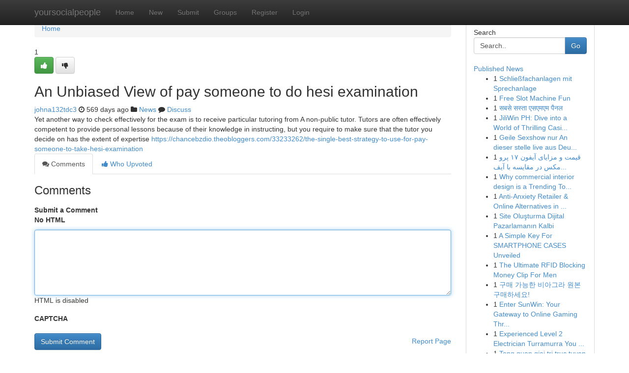

--- FILE ---
content_type: text/html; charset=UTF-8
request_url: https://yoursocialpeople.com/story2506709/an-unbiased-view-of-pay-someone-to-do-hesi-examination
body_size: 5285
content:
<!DOCTYPE html>
<html class="no-js" dir="ltr" xmlns="http://www.w3.org/1999/xhtml" xml:lang="en" lang="en"><head>

<meta http-equiv="Pragma" content="no-cache" />
<meta http-equiv="expires" content="0" />
<meta http-equiv="Content-Type" content="text/html; charset=UTF-8" />	
<title>An Unbiased View of pay someone to do hesi examination</title>
<link rel="alternate" type="application/rss+xml" title="yoursocialpeople.com &raquo; Feeds 1" href="/rssfeeds.php?p=1" />
<link rel="alternate" type="application/rss+xml" title="yoursocialpeople.com &raquo; Feeds 2" href="/rssfeeds.php?p=2" />
<link rel="alternate" type="application/rss+xml" title="yoursocialpeople.com &raquo; Feeds 3" href="/rssfeeds.php?p=3" />
<link rel="alternate" type="application/rss+xml" title="yoursocialpeople.com &raquo; Feeds 4" href="/rssfeeds.php?p=4" />
<link rel="alternate" type="application/rss+xml" title="yoursocialpeople.com &raquo; Feeds 5" href="/rssfeeds.php?p=5" />
<link rel="alternate" type="application/rss+xml" title="yoursocialpeople.com &raquo; Feeds 6" href="/rssfeeds.php?p=6" />
<link rel="alternate" type="application/rss+xml" title="yoursocialpeople.com &raquo; Feeds 7" href="/rssfeeds.php?p=7" />
<link rel="alternate" type="application/rss+xml" title="yoursocialpeople.com &raquo; Feeds 8" href="/rssfeeds.php?p=8" />
<link rel="alternate" type="application/rss+xml" title="yoursocialpeople.com &raquo; Feeds 9" href="/rssfeeds.php?p=9" />
<link rel="alternate" type="application/rss+xml" title="yoursocialpeople.com &raquo; Feeds 10" href="/rssfeeds.php?p=10" />
<meta name="google-site-verification" content="m5VOPfs2gQQcZXCcEfUKlnQfx72o45pLcOl4sIFzzMQ" /><meta name="Language" content="en-us" />
<meta name="viewport" content="width=device-width, initial-scale=1.0">
<meta name="generator" content="Kliqqi" />

          <link rel="stylesheet" type="text/css" href="//netdna.bootstrapcdn.com/bootstrap/3.2.0/css/bootstrap.min.css">
             <link rel="stylesheet" type="text/css" href="https://cdnjs.cloudflare.com/ajax/libs/twitter-bootstrap/3.2.0/css/bootstrap-theme.css">
                <link rel="stylesheet" type="text/css" href="https://cdnjs.cloudflare.com/ajax/libs/font-awesome/4.1.0/css/font-awesome.min.css">
<link rel="stylesheet" type="text/css" href="/templates/bootstrap/css/style.css" media="screen" />

                         <script type="text/javascript" src="https://cdnjs.cloudflare.com/ajax/libs/modernizr/2.6.1/modernizr.min.js"></script>
<script type="text/javascript" src="https://cdnjs.cloudflare.com/ajax/libs/jquery/1.7.2/jquery.min.js"></script>
<style></style>
<link rel="alternate" type="application/rss+xml" title="RSS 2.0" href="/rss"/>
<link rel="icon" href="/favicon.ico" type="image/x-icon"/>
</head>

<body dir="ltr">

<header role="banner" class="navbar navbar-inverse navbar-fixed-top custom_header">
<div class="container">
<div class="navbar-header">
<button data-target=".bs-navbar-collapse" data-toggle="collapse" type="button" class="navbar-toggle">
    <span class="sr-only">Toggle navigation</span>
    <span class="fa fa-ellipsis-v" style="color:white"></span>
</button>
<a class="navbar-brand" href="/">yoursocialpeople</a>	
</div>
<span style="display: none;"><a href="/forum">forum</a></span>
<nav role="navigation" class="collapse navbar-collapse bs-navbar-collapse">
<ul class="nav navbar-nav">
<li ><a href="/">Home</a></li>
<li ><a href="/new">New</a></li>
<li ><a href="/submit">Submit</a></li>
                    
<li ><a href="/groups"><span>Groups</span></a></li>
<li ><a href="/register"><span>Register</span></a></li>
<li ><a data-toggle="modal" href="#loginModal">Login</a></li>
</ul>
	

</nav>
</div>
</header>
<!-- START CATEGORIES -->
<div class="subnav" id="categories">
<div class="container">
<ul class="nav nav-pills"><li class="category_item"><a  href="/">Home</a></li></ul>
</div>
</div>
<!-- END CATEGORIES -->
	
<div class="container">
	<section id="maincontent"><div class="row"><div class="col-md-9">

<ul class="breadcrumb">
	<li><a href="/">Home</a></li>
</ul>

<div itemscope itemtype="http://schema.org/Article" class="stories" id="xnews-2506709" >


<div class="story_data">
<div class="votebox votebox-published">

<div itemprop="aggregateRating" itemscope itemtype="http://schema.org/AggregateRating" class="vote">
	<div itemprop="ratingCount" class="votenumber">1</div>
<div id="xvote-3" class="votebutton">
<!-- Already Voted -->
<a class="btn btn-default btn-success linkVote_3" href="/login" title=""><i class="fa fa-white fa-thumbs-up"></i></a>
<!-- Bury It -->
<a class="btn btn-default linkVote_3" href="/login"  title="" ><i class="fa fa-thumbs-down"></i></a>


</div>
</div>
</div>
<div class="title" id="title-3">
<span itemprop="name">

<h2 id="list_title"><span>An Unbiased View of pay someone to do hesi examination</span></h2></span>	
<span class="subtext">

<span itemprop="author" itemscope itemtype="http://schema.org/Person">
<span itemprop="name">
<a href="/user/johna132tdc3" rel="nofollow">johna132tdc3</a> 
</span></span>
<i class="fa fa-clock-o"></i>
<span itemprop="datePublished">  569 days ago</span>

<script>
$(document).ready(function(){
    $("#list_title span").click(function(){
		window.open($("#siteurl").attr('href'), '', '');
    });
});
</script>

<i class="fa fa-folder"></i> 
<a href="/groups">News</a>

<span id="ls_comments_url-3">
	<i class="fa fa-comment"></i> <span id="linksummaryDiscuss"><a href="#discuss" class="comments">Discuss</a>&nbsp;</span>
</span> 





</div>
</div>
<span itemprop="articleBody">
<div class="storycontent">
	
<div class="news-body-text" id="ls_contents-3" dir="ltr">
Yet another way to check effectively for the exam is to receive particular tutoring from A non-public tutor. Tutors are often effectively competent to provide personal lessons because of their knowledge in instructing, but you require to make sure that the tutor you decide on has the extent of expertise <a id="siteurl" target="_blank" href="https://chancebzdio.theobloggers.com/33233262/the-single-best-strategy-to-use-for-pay-someone-to-take-hesi-examination">https://chancebzdio.theobloggers.com/33233262/the-single-best-strategy-to-use-for-pay-someone-to-take-hesi-examination</a><div class="clearboth"></div> 
</div>
</div><!-- /.storycontent -->
</span>
</div>

<ul class="nav nav-tabs" id="storytabs">
	<li class="active"><a data-toggle="tab" href="#comments"><i class="fa fa-comments"></i> Comments</a></li>
	<li><a data-toggle="tab" href="#who_voted"><i class="fa fa-thumbs-up"></i> Who Upvoted</a></li>
</ul>


<div id="tabbed" class="tab-content">

<div class="tab-pane fade active in" id="comments" >
<h3>Comments</h3>
<a name="comments" href="#comments"></a>
<ol class="media-list comment-list">

<a name="discuss"></a>
<form action="" method="post" id="thisform" name="mycomment_form">
<div class="form-horizontal">
<fieldset>
<div class="control-group">
<label for="fileInput" class="control-label">Submit a Comment</label>
<div class="controls">

<p class="help-inline"><strong>No HTML  </strong></p>
<textarea autofocus name="comment_content" id="comment_content" class="form-control comment-form" rows="6" /></textarea>
<p class="help-inline">HTML is disabled</p>
</div>
</div>


<script>
var ACPuzzleOptions = {
   theme :  "white",
   lang :  "en"
};
</script>

<div class="control-group">
	<label for="input01" class="control-label">CAPTCHA</label>
	<div class="controls">
	<div id="solvemedia_display">
	<script type="text/javascript" src="https://api.solvemedia.com/papi/challenge.script?k=1G9ho6tcbpytfUxJ0SlrSNt0MjjOB0l2"></script>

	<noscript>
	<iframe src="http://api.solvemedia.com/papi/challenge.noscript?k=1G9ho6tcbpytfUxJ0SlrSNt0MjjOB0l2" height="300" width="500" frameborder="0"></iframe><br/>
	<textarea name="adcopy_challenge" rows="3" cols="40"></textarea>
	<input type="hidden" name="adcopy_response" value="manual_challenge"/>
	</noscript>	
</div>
<br />
</div>
</div>

<div class="form-actions">
	<input type="hidden" name="process" value="newcomment" />
	<input type="hidden" name="randkey" value="75578554" />
	<input type="hidden" name="link_id" value="3" />
	<input type="hidden" name="user_id" value="2" />
	<input type="hidden" name="parrent_comment_id" value="0" />
	<input type="submit" name="submit" value="Submit Comment" class="btn btn-primary" />
	<a href="https://remove.backlinks.live" target="_blank" style="float:right; line-height: 32px;">Report Page</a>
</div>
</fieldset>
</div>
</form>
</ol>
</div>
	
<div class="tab-pane fade" id="who_voted">
<h3>Who Upvoted this Story</h3>
<div class="whovotedwrapper whoupvoted">
<ul>
<li>
<a href="/user/johna132tdc3" rel="nofollow" title="johna132tdc3" class="avatar-tooltip"><img src="/avatars/Avatar_100.png" alt="" align="top" title="" /></a>
</li>
</ul>
</div>
</div>
</div>
<!-- END CENTER CONTENT -->


</div>

<!-- START RIGHT COLUMN -->
<div class="col-md-3">
<div class="panel panel-default">
<div id="rightcol" class="panel-body">
<!-- START FIRST SIDEBAR -->

<!-- START SEARCH BOX -->
<script type="text/javascript">var some_search='Search..';</script>
<div class="search">
<div class="headline">
<div class="sectiontitle">Search</div>
</div>

<form action="/search" method="get" name="thisform-search" class="form-inline search-form" role="form" id="thisform-search" >

<div class="input-group">

<input type="text" class="form-control" tabindex="20" name="search" id="searchsite" value="Search.." onfocus="if(this.value == some_search) {this.value = '';}" onblur="if (this.value == '') {this.value = some_search;}"/>

<span class="input-group-btn">
<button type="submit" tabindex="21" class="btn btn-primary custom_nav_search_button" />Go</button>
</span>
</div>
</form>

<div style="clear:both;"></div>
<br />
</div>
<!-- END SEARCH BOX -->

<!-- START ABOUT BOX -->

	


<div class="headline">
<div class="sectiontitle"><a href="/">Published News</a></div>
</div>
<div class="boxcontent">
<ul class="sidebar-stories">

<li>
<span class="sidebar-vote-number">1</span>	<span class="sidebar-article"><a href="https://yoursocialpeople.com/story6179343/schließfachanlagen-mit-sprechanlage" class="sidebar-title">Schlie&szlig;fachanlagen mit Sprechanlage</a></span>
</li>
<li>
<span class="sidebar-vote-number">1</span>	<span class="sidebar-article"><a href="https://yoursocialpeople.com/story6179342/free-slot-machine-fun" class="sidebar-title">Free Slot Machine Fun </a></span>
</li>
<li>
<span class="sidebar-vote-number">1</span>	<span class="sidebar-article"><a href="https://yoursocialpeople.com/story6179341/सबस-सस-त-एसएमएम-प-नल" class="sidebar-title">सबसे सस्ता एसएमएम पैनल</a></span>
</li>
<li>
<span class="sidebar-vote-number">1</span>	<span class="sidebar-article"><a href="https://yoursocialpeople.com/story6179340/jiliwin-ph-dive-into-a-world-of-thrilling-casino-fun" class="sidebar-title">JiliWin PH: Dive into a World of Thrilling Casi...</a></span>
</li>
<li>
<span class="sidebar-vote-number">1</span>	<span class="sidebar-article"><a href="https://yoursocialpeople.com/story6179339/geile-sexshow-nur-an-dieser-stelle-live-aus-deutschland" class="sidebar-title">Geile Sexshow nur An dieser stelle live aus Deu...</a></span>
</li>
<li>
<span class="sidebar-vote-number">1</span>	<span class="sidebar-article"><a href="https://yoursocialpeople.com/story6179338/قیمت-و-مزایای-آیفون-۱۷-پرو-مکس-در-مقایسه-با-آیفون-۱۶" class="sidebar-title">قیمت و مزایای آیفون ۱۷ پرو مکس در مقایسه با آیف...</a></span>
</li>
<li>
<span class="sidebar-vote-number">1</span>	<span class="sidebar-article"><a href="https://yoursocialpeople.com/story6179337/why-commercial-interior-design-is-a-trending-topic-now" class="sidebar-title">Why commercial interior design is a Trending To...</a></span>
</li>
<li>
<span class="sidebar-vote-number">1</span>	<span class="sidebar-article"><a href="https://yoursocialpeople.com/story6179336/anti-anxiety-retailer-online-alternatives-in-the-usa" class="sidebar-title">Anti-Anxiety Retailer &amp; Online Alternatives in ...</a></span>
</li>
<li>
<span class="sidebar-vote-number">1</span>	<span class="sidebar-article"><a href="https://yoursocialpeople.com/story6179335/site-oluşturma-dijital-pazarlamanın-kalbi" class="sidebar-title">Site Oluşturma Dijital Pazarlamanın Kalbi</a></span>
</li>
<li>
<span class="sidebar-vote-number">1</span>	<span class="sidebar-article"><a href="https://yoursocialpeople.com/story6179334/a-simple-key-for-smartphone-cases-unveiled" class="sidebar-title">A Simple Key For SMARTPHONE CASES Unveiled</a></span>
</li>
<li>
<span class="sidebar-vote-number">1</span>	<span class="sidebar-article"><a href="https://yoursocialpeople.com/story6179333/the-ultimate-rfid-blocking-money-clip-for-men" class="sidebar-title"> The Ultimate RFID Blocking Money Clip For Men </a></span>
</li>
<li>
<span class="sidebar-vote-number">1</span>	<span class="sidebar-article"><a href="https://yoursocialpeople.com/story6179332/구매-가능한-비아그라-원본-구매하세요" class="sidebar-title">구매 가능한 비아그라 원본 구매하세요!</a></span>
</li>
<li>
<span class="sidebar-vote-number">1</span>	<span class="sidebar-article"><a href="https://yoursocialpeople.com/story6179331/enter-sunwin-your-gateway-to-online-gaming-thrills-joy" class="sidebar-title">Enter SunWin: Your Gateway to Online Gaming Thr...</a></span>
</li>
<li>
<span class="sidebar-vote-number">1</span>	<span class="sidebar-article"><a href="https://yoursocialpeople.com/story6179330/experienced-level-2-electrician-turramurra-you-can-depend-upon" class="sidebar-title">Experienced Level 2 Electrician Turramurra You ...</a></span>
</li>
<li>
<span class="sidebar-vote-number">1</span>	<span class="sidebar-article"><a href="https://yoursocialpeople.com/story6179329/tong-quan-giai-tri-truc-tuyen-tp88-88vv-vn88-789p-2q" class="sidebar-title">Tong quan giai tri truc tuyen TP88 88VV VN88 78...</a></span>
</li>

</ul>
</div>

<!-- END SECOND SIDEBAR -->
</div>
</div>
</div>
<!-- END RIGHT COLUMN -->
</div></section>
<hr>

<!--googleoff: all-->
<footer class="footer">
<div id="footer">
<span class="subtext"> Copyright &copy; 2025 | <a href="/search">Advanced Search</a> 
| <a href="/">Live</a>
| <a href="/">Tag Cloud</a>
| <a href="/">Top Users</a>
| Made with <a href="#" rel="nofollow" target="_blank">Kliqqi CMS</a> 
| <a href="/rssfeeds.php?p=1">All RSS Feeds</a> 
</span>
</div>
</footer>
<!--googleon: all-->


</div>
	
<!-- START UP/DOWN VOTING JAVASCRIPT -->
	
<script>
var my_base_url='http://yoursocialpeople.com';
var my_kliqqi_base='';
var anonymous_vote = false;
var Voting_Method = '1';
var KLIQQI_Visual_Vote_Cast = "Voted";
var KLIQQI_Visual_Vote_Report = "Buried";
var KLIQQI_Visual_Vote_For_It = "Vote";
var KLIQQI_Visual_Comment_ThankYou_Rating = "Thank you for rating this comment.";


</script>
<!-- END UP/DOWN VOTING JAVASCRIPT -->


<script type="text/javascript" src="https://cdnjs.cloudflare.com/ajax/libs/jqueryui/1.8.23/jquery-ui.min.js"></script>
<link href="https://cdnjs.cloudflare.com/ajax/libs/jqueryui/1.8.23/themes/base/jquery-ui.css" media="all" rel="stylesheet" type="text/css" />




             <script type="text/javascript" src="https://cdnjs.cloudflare.com/ajax/libs/twitter-bootstrap/3.2.0/js/bootstrap.min.js"></script>

<!-- Login Modal -->
<div class="modal fade" id="loginModal" tabindex="-1" role="dialog">
<div class="modal-dialog">
<div class="modal-content">
<div class="modal-header">
<button type="button" class="close" data-dismiss="modal" aria-hidden="true">&times;</button>
<h4 class="modal-title">Login</h4>
</div>
<div class="modal-body">
<div class="control-group">
<form id="signin" action="/login?return=/story2506709/an-unbiased-view-of-pay-someone-to-do-hesi-examination" method="post">

<div style="login_modal_username">
	<label for="username">Username/Email</label><input id="username" name="username" class="form-control" value="" title="username" tabindex="1" type="text">
</div>
<div class="login_modal_password">
	<label for="password">Password</label><input id="password" name="password" class="form-control" value="" title="password" tabindex="2" type="password">
</div>
<div class="login_modal_remember">
<div class="login_modal_remember_checkbox">
	<input id="remember" style="float:left;margin-right:5px;" name="persistent" value="1" tabindex="3" type="checkbox">
</div>
<div class="login_modal_remember_label">
	<label for="remember" style="">Remember</label>
</div>
<div style="clear:both;"></div>
</div>
<div class="login_modal_login">
	<input type="hidden" name="processlogin" value="1"/>
	<input type="hidden" name="return" value=""/>
	<input class="btn btn-primary col-md-12" id="signin_submit" value="Sign In" tabindex="4" type="submit">
</div>
    
<hr class="soften" id="login_modal_spacer" />
	<div class="login_modal_forgot"><a class="btn btn-default col-md-12" id="forgot_password_link" href="/login">Forgotten Password?</a></div>
	<div class="clearboth"></div>
</form>
</div>
</div>
</div>
</div>
</div>

<script>$('.avatar-tooltip').tooltip()</script>
<script defer src="https://static.cloudflareinsights.com/beacon.min.js/vcd15cbe7772f49c399c6a5babf22c1241717689176015" integrity="sha512-ZpsOmlRQV6y907TI0dKBHq9Md29nnaEIPlkf84rnaERnq6zvWvPUqr2ft8M1aS28oN72PdrCzSjY4U6VaAw1EQ==" data-cf-beacon='{"version":"2024.11.0","token":"92b184f1927342d9a28fd8fbceacfc84","r":1,"server_timing":{"name":{"cfCacheStatus":true,"cfEdge":true,"cfExtPri":true,"cfL4":true,"cfOrigin":true,"cfSpeedBrain":true},"location_startswith":null}}' crossorigin="anonymous"></script>
</body>
</html>
